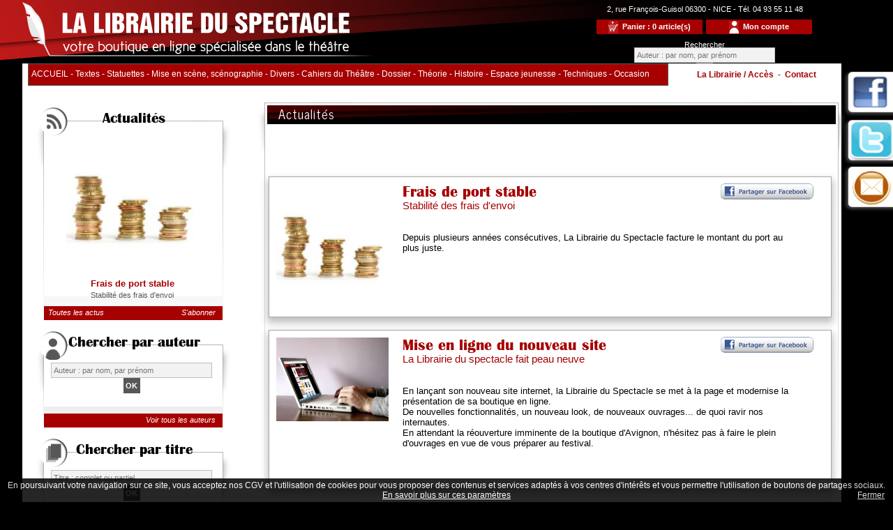

--- FILE ---
content_type: text/html
request_url: https://www.pieces-de-theatre.fr/actualites_4-frais-de-port-stable.htm
body_size: 29331
content:
<!DOCTYPE html>
<html lang="fr">
<head>
<meta name="robots" content="index, follow">
<meta name="author" content="Rhinoferos">
<meta http-equiv="Content-Type" content="text/html; charset=utf-8" >
<meta name="description" content="Depuis plusieurs années consécutives, La Librairie du Spectacle facture le montant du port au plus juste.|||" >
<meta name="keywords" lang="fr" content=" Country, Dark/Metal, Humour,Spectacle, Cirque, World/Soul/Funk, Jazz/Blues/Gospel, Danse, Th&eacute;&acirc;tre musical/com&eacute;die musicale, Spectacle musical/com&eacute;die musicale, Contemporain, th&eacute;&acirc;tre, Rap/Hip Hop, Jeune public, Equestre, Vari&eacute;t&eacute; internationale, concert, Boulevard, Pop Rock, Vari&eacute;t&eacute; fran&ccedil;aise/Chanson, Reggae/Ragga/Dub, Electro, Musique exp&eacute;rimentale, Com&eacute;die, Magie, Glace, Classique,..." >
<title>une actualité pieces-de-theatre.fr : Frais de port stable</title>
<meta property="og:url" content="https://www.pieces-de-theatre.fr/actualites_4-frais-de-port-stable.htm"><meta property="og:title" content="une actualité pieces-de-theatre.fr :  Frais de port stable"><meta property="og:description" content="Depuis plusieurs ann&eacute;es cons&eacute;cutives, La Librairie du Spectacle facture le montant du port au plus juste."><link rel="image_src" href="https://www.pieces-de-theatre.fr/form/uploads/actualites/mini/4_0_monnaie.jpg" type="image/x-icon"><meta property="og:image" content="https://www.pieces-de-theatre.fr/form/uploads/actualites/mini/4_0_monnaie.jpg"><meta property="fb:app_id" content="1833204850227753"> 
<meta name="viewport" content="width=device-width, initial-scale=1, minimum-scale=1, maximum-scale=1, user-scalable=no" />
<link href="class.css" rel="stylesheet" type="text/css">
<link href="class-libraire.css" rel="stylesheet" type="text/css">

 



<link href="js/uploadfile.min.css" rel="stylesheet">
<script type="text/javascript" src="js/jquery-1.10.1.js"></script>
<script type="text/javascript" src="js/panier.js"></script>
<script src="js/jquery.uploadfile.min.js"></script>



<!-- MONDIAL RELAY -->
<script type="text/javascript" src="//unpkg.com/leaflet/dist/leaflet.js"></script>  
<link rel="stylesheet" type="text/css" href="//unpkg.com/leaflet/dist/leaflet.css" /> 
<script type="text/javascript" src="https://widget.mondialrelay.com/parcelshop-picker/jquery.plugin.mondialrelay.parcelshoppicker.min.js"></script>



<script type="text/javascript" src="js/jquery.orbit.js"></script>
<script type="text/javascript" src="js/ddaccordion.js"></script>

<script src="js/jquery.mCustomScrollbar.js"></script>
<link href="js/jquery.mCustomScrollbar.css" rel="stylesheet" type="text/css" />
<script type="text/javascript" src="rssticker.js"></script>
<script type="text/javascript" src="js/jquery-ias.min.js"></script>
<script type="text/javascript" src="js/pask.js"></script>



<!--<script type="text/javascript" src="highslide/highslide.js"></script>-->
<!--<script type="text/javascript" src="highslide/highslide-html.js"></script>-->
<script type="text/javascript" src="highslide/highslide-with-html.js"></script>
<link rel="stylesheet" type="text/css" href="highslide/highslide.css">



<script src="js/scrollreveal.min.js"></script>
<script type="text/JavaScript">
function refresh_ajax(url_refresh){
	window.location.replace("./"+url_refresh+"");
}


	hs.captionId = "the-caption";
	//hs.outlineType = "rounded-white";
    hs.outlineWhileAnimating = true; 
	
	hs.graphicsDir = 'highslide/graphics/';
	hs.align = 'left';
	hs.transitions = ['expand', 'crossfade'];
	hs.outlineType = 'glossy-dark';
	hs.wrapperClassName = 'dark';
	hs.fadeInOut = true;
	hs.dimmingOpacity = 0.75;
	hs.dimmingDuration = 0;
	

	// Add the controlbar
	if (hs.addSlideshow) hs.addSlideshow(
	{
		slideshowGroup: ['group1','group2'],
		interval: 5000,
		repeat: false,
		useControls: true,
		overlayOptions: {
			opacity: .6,
			position: 'bottom center',
			hideOnMouseOut: true
		}
	}
	);
	

	
</script>

    <script type="text/javascript" src="js/jquery.nivo.slider.js"></script>
    <script type="text/javascript">
    $(window).load(function() {
        $('#slider').nivoSlider({ // http://stackoverflow.com/questions/6511074/how-to-set-different-effects-in-nivo-slider
		effect:'fade',
        animSpeed:300,
        pauseTime:6000,
		});
    });
	
	(function($){
	   $(window).load(function(){
		  $(".echanges").mCustomScrollbar({
		  theme:"inset-3",
		  setTop:"100%",
					snapAmount:40,
					scrollButtons:{enable:true},
					keyboard:{scrollAmount:40},
					mouseWheel:{deltaFactor:40},
					scrollInertia:500
				});
	   });
	})(jQuery);
	
	
	function expand(){
		var height_expand = "250px"; // par défaut
		var height_search = "200px"; // par défaut
		var hdoc="";
		var wdoc=""; // pour la largeur du module de recherche
		if (document.all){
			hdoc=document.body.clientHeight;
			wdoc=document.body.clientWidth;
		}
		else{
			hdoc=window.innerHeight;
			wdoc=window.innerWidth;
		}
		
		
		if(wdoc<=981){height_expand = "300px"; height_search = "250px";}
		if(wdoc<=520){height_expand = "400px"; height_search = "350px";}
		
		
    document.getElementById('expand').style.height=""+height_expand+"";
    document.getElementById('search_bloc').style.height=""+height_search+"";
	}
	
	function clearInputs(){		
		$("#search_book_avance").val('').removeAttr('value');
		$("#search_volume").val('').removeAttr('value');
		$("#search_auth_page").val('').removeAttr('value');
		
		$("#search_edit option:selected").each(function(){
			$(this).removeAttr('selected');
		});

		
		$("#distrih_A").val('').removeAttr('value');
		$("#distrih_B").val('').removeAttr('value');
		$("#distrif_A").val('').removeAttr('value');
		$("#distrif_B").val('').removeAttr('value');
		$("#distrie_A").val('').removeAttr('value');
		$("#distrie_B").val('').removeAttr('value');
		
		$("#search_cat option:selected").each(function(){
			$(this).removeAttr('selected');
		});
		
		$("#search_isbn").val('').removeAttr('value');
	}

$(document).ready(function() {
  // Charge le widget dans la DIV d'id "Zone_Widget" avec les paramètres indiqués
  $("#Zone_Widget").MR_ParcelShopPicker({
    //
    // Paramétrage de la liaison avec la page.
    //
    // Selecteur de l'élément dans lequel est envoyé l'ID du Point Relais (ex: input hidden)
    Target: "#Target_Widget",
    // Selecteur de l'élément dans lequel est envoyé l'ID du Point Relais pour affichage
    TargetDisplay: "#TargetDisplay_Widget",
    // Selecteur de l'élément dans lequel sont envoysé les coordonnées complètes du point relais
    TargetDisplayInfoPR: "#TargetDisplayInfoPR_Widget",
    //
    // Paramétrage du widget pour obtention des point relais.
    //
    // Le code client Mondial Relay, sur 8 caractères (ajouter des espaces à droite)
    // BDTEST est utilisé pour les tests => un message d'avertissement apparaît
    Brand: "BDTEST  ",
    // Pays utilisé pour la recherche: code ISO 2 lettres.
    Country: "FR",
    // Code postal pour lancer une recherche par défaut
    PostCode: "",
    // Mode de livraison (Standard [24R], XL [24L], XXL [24X], Drive [DRI])
    ColLivMod: "24R",
    // Nombre de Point Relais à afficher
    NbResults: "7",
    //
    // Paramétrage d'affichage du widget.
    //
    // Afficher les résultats sur une carte?
    ShowResultsOnMap: true,
    // Afficher les informations du point relais à la sélection sur la carte?
    DisplayMapInfo: true,
    // Fonction de callback déclenché lors de la selection d'un Point Relais
    OnParcelShopSelected:
      // Fonction de traitement à la sélection du point relais.
      // Remplace les données de cette page par le contenu de la variable data.
      // data: les informations du Point Relais
      function(data) {




        $("[name='cb_ID']").val(data.ID);
        $("[name='cb_Nom']").val(data.Nom);
        $("[name='cb_Adresse']").val(data.Adresse1);
        $("[name='cb_CP']").val(data.CP);
        $("[name='cb_Ville']").val(data.Ville);
        $("[name='cb_Pays']").val(data.Pays);

      }
    //
    // Autres paramétrages.
    //
    // Filtrer les Points Relais selon le Poids (en grammes) du colis à livrer
    // Weight: "",
    // Spécifier le nombre de jours entre la recherche et la dépose du colis dans notre réseau
    // SearchDelay: "3",
    // Limiter la recherche des Points Relais à une distance maximum
    // SearchFar: "",										
    // Liste des pays selectionnable par l'utilisateur pour la recherche: codes ISO 2 lettres
    // AllowedCountries: "FR,ES",
    // Force l'utilisation de Google Map si la librairie est présente? 
    // EnableGmap: true,                  
    // Activer la recherche de la position lorsque le navigateur de l'utilisateur le supporte?
    // EnableGeolocalisatedSearch: "true",
    // Spécifier l'utilisation de votre feuille de style CSS lorsque vous lui donnez la valeur "0"
    // CSS: "1",
    // Activer le zoom on scroll sur la carte des résultats?
    //,MapScrollWheel: "false",
    // Activer le mode Street View sur la carte des résultats (attention aux quotas imposés par Google)
    // MapStreetView: "false"
  });

});



    </script>


<link href="librairie-du-spectacle.css" rel="stylesheet" type="text/css">
<link href="css-highslide.css" rel="stylesheet" type="text/css">


<link href="orbit.css" rel="stylesheet" type="text/css">
<link href="class-form.css" rel="stylesheet" type="text/css">
<!--<link rel="stylesheet" type="text/css" href="menu.css" title="default" media="screen">-->
<link href="menu-bozzee.css" rel="stylesheet" type="text/css">
<LINK REL="shortcut icon" href="images/librairie-du-spectacle.ico">

    <link rel="stylesheet" href="themes/dark/dark.css" type="text/css" media="screen" />
    <link rel="stylesheet" href="nivo-slider.css" type="text/css" media="screen" />
    <link rel="stylesheet" href="stylenivo.css" type="text/css" media="screen" />
<link href='https://fonts.googleapis.com/css?family=News+Cycle' rel='stylesheet' type='text/css'>
<script src='https://www.google.com/recaptcha/api.js'></script>
<script type="text/javascript">
	var infos = new Array();
	infos[1]= '<div class="viadeo-share" style="width:100px;height:25px;" data-url="" data-display="iconlight" data-count="none" data-align="right" data-language="fr" data-partner-id="EOdubjbyEgewhdgdIzwvOeqDOc"><\/div>';

	function afficher(msg){
		document.getElementById('info').style.display = "block";
		document.getElementById('info').innerHTML = msg;
	}
	function masquer(){
		document.getElementById('info').style.display = "none";
	}
</script>
<script async src="https://www.googletagmanager.com/gtag/js?id=G-PL3VD4L26J"></script>
<script>
  window.dataLayer = window.dataLayer || [];
  function gtag(){dataLayer.push(arguments);}
  gtag('js', new Date());

  gtag('config', 'G-PL3VD4L26J');
</script>
</head>

<body onResize="aff();affdiv();" style="font-family:Arial;"><div id="fb-root"></div>
<script>(function(d, s, id) {
  var js, fjs = d.getElementsByTagName(s)[0];
  if (d.getElementById(id)) return;
  js = d.createElement(s); js.id = id;
  js.src = "//connect.facebook.net/fr_FR/all.js#xfbml=1&appId=1833204850227753"; // A configurer
  fjs.parentNode.insertBefore(js, fjs);
}(document, 'script', 'facebook-jssdk'));</script>
<script src="http://platform.twitter.com/widgets.js" type="text/javascript"></script>
<!-- DIV SOCIAL NETWORKS-->

<div class="reseau-fixed">

<div class="reseaux">

<span class="bouton"><img src="form/uploads/social_networks/pics/1_0_reseau_facebook.png" style="width:72px;height:68px;" alt="" title=""><div class="info-bulle"><div class="fb-share-button" data-href="https://www.pieces-de-theatre.fr" data-width="72" data-type="button"></div></div></span></div>

<div class="reseaux">

<span class="bouton"><img src="form/uploads/social_networks/pics/4_0_reseau_twitter.png" style="width:72px;height:68px;" alt="" title=""><div class="info-bulle"><a href="http://twitter.com/share" class="twitter-share-button">Tweet</a></div></span></div>

<div class="reseaux">

				<span class="bouton"><a href="./contacts.htm"><img src="images/reseau-mail.png" style="width:72px;height:68px;" alt="" title=""></a></span>

			</div>
</div>

<!-- DIV SOCIAL NETWORKS-->

<div id="canvas"><div id="div_menu"></div><div id="entete">
			<div id="logo_hh_lib"><a href="./accueil.htm"><img src="images/spacer.gif"  alt="logo pieces-de-theatre.fr"></a></div>
			<div id="encart_compte">
				<div class="form100pc">2, rue Fran&ccedil;ois-Guisol 06300 - NICE - Tél. 04 93 55 11 48</div>
				<div class="form100pc">
					<div id="div_market"><a href="./panier.htm"><img src="images/picto-mon-panier.gif" alt="Panier">&nbsp;&nbsp;<b>Panier : 0 article(s)</b></a></div>
					<div id="div_compte"><a href="./compte.htm"><img src="images/picto-mon-compte.gif" alt="Mon compte">&nbsp;&nbsp;<b>Mon compte</b></a></div></div>
				<div class="form100pc"><div style="display:inline-block;"><form action="./auteur.htm" method="POST">Rechercher <input type="text" name="search_auth" id="search_auth_entete" value="" class="search" placeholder="Auteur : par nom, par pr&eacute;nom"
					onkeypress="submitFormajaxtxt('auteur_entete','search_auth_entete','selection');" 
					onkeydown="submitFormajaxtxt('auteur_entete','search_auth_entete','selection');" 
					onkeyup="submitFormajaxtxt('auteur_entete','search_auth_entete','selection');" 
				><input type="submit" name="search_send_auth" value="OK" class="search_ok"><div id="div_auteur_entete"></div></form></div> </div>
			</div>
		</div>

		
		<div id="page"><div class="vitrine_resp_tintin"><p><a href="#" id="show-menu" onclick="go('menu','show-menu','true');">MENU</a></p></div><div id="menu_hh_lib">
				<div id="menu_hh_one"><ul><li><a href="./accueil.htm">ACCUEIL</a></li><li class="menu_hh_tiret"> - </li><li>Textes<ul class="smenu"><li><a href="./ouvrage_categorie_8-pieces-de-theatre.htm">Pi&egrave;ces de th&eacute;&acirc;tre</a></li><li><a href="./ouvrage_categorie_9-1-acte.htm">1 acte</a></li><li><a href="./ouvrage_categorie_10-tableau.htm">Tableau</a></li><li><a href="./ouvrage_categorie_11-sketches.htm">Sketches</a></li><li><a href="./ouvrage_categorie_12-scenes-adultes.htm">Sc&egrave;nes adultes</a></li><li><a href="./ouvrage_categorie_48-hors-cadre.htm">Hors Cadre</a></li></ul></li><li class="menu_hh_tiret"> - </li><li><a href="./ouvrage_categorie_46-statuettes.htm">Statuettes</a></li><li class="menu_hh_tiret"> - </li><li><a href="./ouvrage_categorie_43-mise-en-scene,-scenographie.htm">Mise en sc&egrave;ne, sc&eacute;nographie</a></li><li class="menu_hh_tiret"> - </li><li>Divers<ul class="smenu"><li><a href="./ouvrage_categorie_39-comedies-musicales.htm">Com&eacute;dies musicales</a></li><li><a href="./ouvrage_categorie_40-dvd.htm">DVD</a></li><li><a href="./ouvrage_categorie_41-divers.htm">Divers</a></li></ul></li><li class="menu_hh_tiret"> - </li><li><a href="./ouvrage_categorie_7-cahiers-du-theatre.htm">Cahiers du Th&eacute;&acirc;tre</a></li><li class="menu_hh_tiret"> - </li><li>Dossier<ul class="smenu"><li><a href="./ouvrage_categorie_31-theatre-public.htm">Th&eacute;&acirc;tre Public</a></li><li><a href="./ouvrage_categorie_32-theatral-magazine.htm">Th&eacute;&acirc;tral Magazine</a></li><li><a href="./ouvrage_categorie_33-poesie.htm">Po&eacute;sie</a></li><li><a href="./ouvrage_categorie_34-lois-fiscales---sociales.htm">Lois fiscales / sociales</a></li><li><a href="./ouvrage_categorie_35-marionnettes.htm">Marionnettes</a></li><li><a href="./ouvrage_categorie_36-cirque.htm">Cirque</a></li><li><a href="./ouvrage_categorie_44-theatre-s-.htm">th&eacute;&acirc;tre(s) </a></li><li><a href="./ouvrage_categorie_45-la-scene.htm">La Sc&egrave;ne</a></li></ul></li><li class="menu_hh_tiret"> - </li><li>Th&eacute;orie<ul class="smenu"><li><a href="./ouvrage_categorie_29-etude.htm">Etude</a></li><li><a href="./ouvrage_categorie_30-essai.htm">Essai</a></li></ul></li><li class="menu_hh_tiret"> - </li><li>Histoire<ul class="smenu"><li><a href="./ouvrage_categorie_24-costumes.htm">Costumes</a></li><li><a href="./ouvrage_categorie_25-mime.htm">Mime</a></li><li><a href="./ouvrage_categorie_26-commedia-dell-arte.htm">Commedia dell'Arte</a></li><li><a href="./ouvrage_categorie_27-biographie.htm">Biographie</a></li><li><a href="./ouvrage_categorie_28-bibliographie.htm">Bibliographie</a></li><li><a href="./ouvrage_categorie_37-histoire-du-theatre.htm">Histoire du th&eacute;&acirc;tre</a></li></ul></li><li class="menu_hh_tiret"> - </li><li>Espace jeunesse<ul class="smenu"><li><a href="./ouvrage_categorie_18-scene-enfant.htm">Sc&egrave;ne enfant</a></li><li><a href="./ouvrage_categorie_19-scene-adolescents.htm">Sc&egrave;ne adolescents</a></li><li><a href="./ouvrage_categorie_20-enfant-acteur.htm">Enfant acteur</a></li><li><a href="./ouvrage_categorie_21-adolescent-acteur.htm">Adolescent acteur</a></li><li><a href="./ouvrage_categorie_22-jeune-public-enfant.htm">Jeune public enfant</a></li><li><a href="./ouvrage_categorie_23-jeune-public-adolescent.htm">Jeune public adolescent</a></li></ul></li><li class="menu_hh_tiret"> - </li><li>Techniques<ul class="smenu"><li><a href="./ouvrage_categorie_13-techniques.htm">Techniques</a></li><li><a href="./ouvrage_categorie_14-techniques-vocales.htm">Techniques vocales</a></li><li><a href="./ouvrage_categorie_15-diction---articulation.htm">Diction / Articulation</a></li><li><a href="./ouvrage_categorie_16-improvisation.htm">Improvisation</a></li><li><a href="./ouvrage_categorie_17-cinema.htm">Cin&eacute;ma</a></li><li><a href="./ouvrage_categorie_42-eclairage-de-scene,-lumiere.htm">Eclairage de sc&egrave;ne, lumi&egrave;re</a></li></ul></li><li class="menu_hh_tiret"> - </li><li><a href="./ouvrage_categorie_47-occasion.htm">Occasion</a></li></ul></div>
				<div id="menu_hh_two"><a href="./boutique.htm">La Librairie / Accès</a>&nbsp;&nbsp;-&nbsp;&nbsp;<a href="./contacts.htm">Contact</a> <span class="panier_resp"><br><a href="./panier.htm">VOIR MON PANIER</a></span></div>
			</div><div id="pub_g"><!-- BLOC ACCUEIL OPTIONS ANIMEES -->﻿<div class="form100pc" style="margin-left:5px;"><br><div class="bloc lateral">
					<div class="option_title"><p>Actualités</p></div>
				<div class="bloc_int" style="height:251px;">
					<div class="icones_g" style="background-image:url(images/icone-actus.png);"><img src="images/spacer.gif" style="width:41px;height:41px;" alt="" title=""></div>
					
					<div><div style="float:left;width:95%;height:100%;text-align:justify;margin-left:5px;margin-top:5px;font-family:Arial;font-size:13px;color:#a60000;"><div class="form100pc div_center" style="height:inherit;color:#575757;"><div class="form100pc">
									<a href="./actualites_4-frais-de-port-stable.htm"><img  id="4"  src="form/uploads/actualites/mini/4_0_monnaie.jpg" style="width:190px;height:190px;" alt="monnaie" ></a>
								</div><div class="form100pc" style="color:#a60000;"><b>Frais de port stable</b></div><div class="form100pc" style="color:#575757;font-size:11px;">Stabilit&eacute; des frais d'envoi</div><!--<div class="form100pc">
								
	<a href="#" onclick="return hs.htmlExpand(this, { contentId: 'highslide-actualites-zw' } )" class="highslide" style="font-size:11px;color:#a60000;"><span style="">Lire tout le sujet</span></a>
	<div class="highslide-html-content" id="highslide-actualites-zw" style="top:0px;left:0px;width:500px;height:500px;">
	<div class="highslide-body" style="padding: 0 10px 10px 10px;text-align:left;overflow:auto;text-align:justify;">
		<table style="border-spacing:0px;border-collapse:collapse;width:100%;">
			<tr>
				<td class="tdalignleft tdvaligntop"><b>Frais de port stable|||</b></td>
			</tr><tr>
				<td class="tdalignleft tdvaligntop"><br>Depuis plusieurs ann&eacute;es cons&eacute;cutives, La Librairie du Spectacle facture le montant du port au plus juste.</td>
			</tr></table>
	</div>
		<table style="border-spacing:0px;border-collapse:collapse;width:100%;">
			<tr>
				<td class="tdalignrught"><a href="#" onclick="return hs.close(this)" class="control" style="font-family:Arial;font-size:12px;color:#575757;"><b>Fermer</b></a></td>
			</tr>
		</table>
	</div>
								<a href="images/spacer-big.gif" class="highslide orange" onclick="return hs.expand(this)">
									Lire tout le sujet
								</a>
								<div class="highslide-caption" style="width:700px;background-color:#ffffff;position:absolute;top:-400px;left:20px;color:#000000;">
									<div style="text-align:left;"><br><strong>Frais de port stable|||</strong><br><br>
										Depuis plusieurs ann&eacute;es cons&eacute;cutives, La Librairie du Spectacle facture le montant du port au plus juste.</div>
										<div style="position:absolute;top:-10px;right:-30px;width:30px;height:30px;"><a href="#" onclick="return hs.close(this)" class="control" style="font-family:Arial;font-size:12px;color:#000000;"><img src="images/close.png" style="width:30px;height:30px;" alt="" title=""></a></div>
								</div>
								</div>-->
								<!--<div style="float:right;width:50%;height:20px;text-align:right;"><a href="./actualites.htm" class="alink" style="color:#a60000;">lire toutes les actualitÃ©s</a></div>-->
						</div></div></div>
					<div class="liens-encarts">
						<div><span style="text-align:left;"><a href="./actualites.htm">Toutes les actus</a></span></div>
						<div><span style="text-align:right;"><a href="./newsletter.htm">S'abonner</a></span></div>
					</div>
				</div>
			</div><div class="bloc lateral">
					<div class="option_title"><p>Chercher par auteur</p></div>
				<div class="bloc_int" style="height:88px;">
					<div class="icones_g" style="background-image:url(images/icone-auth.png);"><img src="images/spacer.gif" style="width:41px;height:41px;" alt="" title=""></div>
					
					<div><div class="form100pc"><div class="search_form"><form action="./auteur.htm" method="POST"><input type="text" name="search_auth" id="search_auth" value="" class="search" placeholder="Auteur : par nom, par pr&eacute;nom"
			onkeypress="submitFormajaxtxt('auteur','search_auth','selection');" 
			onkeydown="submitFormajaxtxt('auteur','search_auth','selection');" 
			onkeyup="submitFormajaxtxt('auteur','search_auth','selection');" 
		><input type="submit" name="search_send_auth" value="OK" class="search_ok"><div id="div_auteur"></div></form></div>
		
		</div></div>
					<div class="liens-encarts">
						<div><span style="text-align:left;"><a href="./"></a></span></div>
						<div><span style="text-align:right;"><a href="./auteur.htm">Voir tous les auteurs</a></span></div>
					</div>
				</div>
			</div><div class="bloc lateral">
					<div class="option_title"><p>Chercher par titre</p></div>
				<div class="bloc_int" style="height:88px;">
					<div class="icones_g" style="background-image:url(images/icone-book.png);"><img src="images/spacer.gif" style="width:41px;height:41px;" alt="" title=""></div>
					
					<div><div class="form100pc"><div class="search_form"><form action="./ouvrage_recherche.htm" method="POST"><input type="text" name="search_book" id="search_book" value="" class="search" placeholder="Titre : complet ou partiel"
			onkeypress="submitFormajaxtxt('book','search_book','selection');" 
			onkeydown="submitFormajaxtxt('book','search_book','selection');" 
			onkeyup="submitFormajaxtxt('book','search_book','selection');" 
		><input type="submit" name="search_send_book" value="OK" class="search_ok"><div id="div_book"></div></form></div></div></div>
					<div class="liens-encarts">
						<div><span style="text-align:left;"><a href="./"></a></span></div>
						<div><span style="text-align:right;"><a href="./ouvrage_nouveautes.htm">Voir les nouveautés</a></span></div>
					</div>
				</div>
			</div><div class="bloc lateral">
					<div class="option_title"><p>Les librairies</p></div>
				<div class="bloc_int" style="height:167px;">
					<div class="icones_g" style="background-image:url(images/icone-pointer.png);"><img src="images/spacer.gif" style="width:41px;height:41px;" alt="" title=""></div>
					
					<div><img src="images/photo-librairie.jpg" alt="pieces-de-theatre.fr photo" title="pieces-de-theatre.fr"></div>
					<div class="liens-encarts">
						<div><span style="text-align:left;"><a href="./boutique.htm#nice">Librairie de Nice</a></span></div>
						<div><span style="text-align:right;"><a href="./boutique.htm#avignon">Librairie d'Avignon</a></span></div>
					</div>
				</div>
			</div><div class="form100pc logos_secure">
		<div class="form45pc">Payez en sécurité avec<br><br><a href="http://www.banquepopulaire.fr" target="_blank"><img src="images/Banque_Populaire_logo_2011.png" alt="logo paiement sécurisé Banque Populaire"></a></div>
		<div class="form45pc">Suivi numérique avec<br><br><a href="https://dilicom-prod.centprod.com/index.html" target="_blank"><img src="images/dilicom-logo.png" alt="logo Dilicom"></a></div>
		</div></div></div><div class="bloc_body lateral"><div class="bloc_int100">﻿<div style="float:left;width:100%;"><div id="librairie-titre-page">
			<div><span>Actualités</span></div>
			
			</div><br><div id="body_page"><br><br><br><br><div class="relative" style="width:100%;">
						<div class="form100pc content_gabarit"><div class="form20pc"><img  id="4"  src="form/uploads/actualites/mini/4_0_monnaie.jpg" style="width:180px;height:180px;" alt="monnaie" ></div><div class="form70pc"><p class="britannic_bold font22" style="color:#a60000;">Frais de port stable</p><span>Stabilit&eacute; des frais d'envoi</span><br><br><br><!--Depuis plusieurs ann&eacute;es cons&eacute;cutives, La Librairie du Spectacle facture le montant du port au plus juste.-->Depuis plusieurs ann&eacute;es cons&eacute;cutives, La Librairie du Spectacle facture le montant du port au plus juste.<br><br><br></div>
							<div class="astuce_partager2"><a href="http://www.facebook.com/share.php?u=https://www.pieces-de-theatre.fr/actualites_4-frais-de-port-stable.htm" target="_blank"><img src="images/spacer.gif" alt="Frais de port stable"></a></div>
						</div>
					
					</div><div class="form100pc">&nbsp;</div><br><br><br><div class="relative" style="width:100%;">
						<div class="form100pc content_gabarit"><div class="form20pc"><img  id="1"  src="form/uploads/actualites/mini/1_0_portable_ordi.jpg" style="width:180px;height:120px;" alt="port" ></div><div class="form70pc"><p class="britannic_bold font22" style="color:#a60000;">Mise en ligne du nouveau site</p><span>La Librairie du spectacle fait peau neuve</span><br><br><br><!--En lan&ccedil;ant son nouveau site internet, la Librairie du Spectacle se met &agrave; la page et modernise la pr&eacute;sentation de sa boutique en ligne.<br />
De nouvelles fonctionnalit&eacute;s, un nouveau&#8230;-->En lan&ccedil;ant son nouveau site internet, la Librairie du Spectacle se met &agrave; la page et modernise la pr&eacute;sentation de sa boutique en ligne.<br />
De nouvelles fonctionnalit&eacute;s, un nouveau look, de nouveaux ouvrages... de quoi ravir nos internautes.<br />
En attendant la r&eacute;ouverture imminente de la boutique d'Avignon, n'h&eacute;sitez pas &agrave; faire le plein d'ouvrages en vue de vous pr&eacute;parer au festival.<br />
<br><br><br></div>
							<div class="astuce_partager2"><a href="http://www.facebook.com/share.php?u=https://www.pieces-de-theatre.fr/actualites_1-mise-en-ligne-du-nouveau-site.htm" target="_blank"><img src="images/spacer.gif" alt="Mise en ligne du nouveau site"></a></div>
						</div>
					
					</div><div class="form100pc">&nbsp;</div><br></div></div></div></div></div></div><div id="footer"><p>LA LIBRAIRIE DU SPECTACLE - 2, rue Fran&ccedil;ois-Guisol - 06300 NICE - Téléphone : 04 93 55 11 48&nbsp;&nbsp;&nbsp;<a href="./actualites.htm">Actualit&eacute;s</a>&nbsp;&nbsp;&nbsp;<a href="./cgv.htm">CGV</a>&nbsp;&nbsp;&nbsp;<a href="./mentions.htm">Mentions l&eacute;gales</a>&nbsp;&nbsp;&nbsp;<a href="./contacts.htm">Contactez-nous</a>&nbsp;&nbsp;&nbsp;<a href="http://www.rhinoferos.com" target="_blank">rhinoferos &copy; 2026</a></p></div><script type="text/javascript">
function hide_cookie(){
	cooker = document.getElementById("mr_cook").style.visibility;
	if(cooker=="visible"){
		document.getElementById("mr_cook").style.visibility = "hidden";
	}
}
</script>
<div id="mr_cook" style="position:fixed;width:100%;height20px;bottom:0px;left:0px;color:#ffffff;background-color:#000000;opacity: 0.85;z-index:20000;font-size:12px;visibility:visible;padding:3px 0;">En poursuivant votre navigation sur ce site, vous acceptez nos CGV et l'utilisation de cookies pour vous proposer des contenus et services adaptés à vos centres d'intérêts et vous permettre l'utilisation de boutons de partages sociaux.<br><a href="./cookies.htm" style="color:#ffffff;text-decoration:underline;">En savoir plus sur ces paramètres</a><div style="position:absolute;bottom:3px;right:12px;"><a onclick="hide_cookie();" style="color:#ffffff;cursor:pointer;text-decoration:underline;">Fermer</a></div></div>

<script>
/* window.sr = ScrollReveal({
	duration:2000,
	origin:'top',
	direction:'top',
	opacity:0
});
sr.reveal('.articles_secteur'); */
</script>

</body></html>

--- FILE ---
content_type: text/css
request_url: https://www.pieces-de-theatre.fr/js/uploadfile.min.css
body_size: 2747
content:
.ajax-file-upload-statusbar{
	/* border:1px solid #0ba1b5; */
	margin-top:0px;
	margin-right:0px;
	margin:0px;
	width:100%; 
	-moz-border-radius:4px;
	-webkit-border-radius:4px;
	border-radius:4px;
	padding:5px 5px 5px 5px;
}
.ajax-file-upload-filename{
	/* width:100%; */
	float:right;
	height:auto;
	margin:0px 5px 5px 10px;
	color:#807579;
	font-family:Arial;
	font-size:11px;
	font-weight:normal;
}
.ajax-file-upload-progress{
	margin:0 10px 5px 10px;
	float:right;
	width:100px;
	border:1px solid #ddd;
	padding:0px;
	border-radius:3px;
	display:inline-block;
}
.ajax-file-upload-bar{
	background-color:#0ba1b5;
	width:0;
	height:20px;
	border-radius:3px;
	color:#fff;
}
.ajax-file-upload-percent{
	position:absolute;
	display:inline-block;
	top:3px;
	left:48%;
}
.ajax-file-upload-red{
	-moz-box-shadow:inset 0 39px 0 -24px #e67a73;
	-webkit-box-shadow:inset 0 39px 0 -24px #e67a73;
	box-shadow:inset 0 39px 0 -24px #e67a73;
	background-color:#e4685d;
	-moz-border-radius:4px;
	-webkit-border-radius:4px;
	border-radius:4px;
	display:inline-block;
	color:#fff;
	font-family:arial;
	font-size:11px;
	font-weight:normal;
	padding:4px 15px;
	text-decoration:none;
	text-shadow:0 1px 0 #b23e35;
	cursor:pointer;
	vertical-align:top;
	margin-right:5px;
}
.ajax-file-upload-green{
	background-color:#77b55a;-moz-border-radius:4px;-webkit-border-radius:4px;border-radius:4px;
	margin:0;
	padding:0;
	display:inline-block;
	color:#fff;
	font-family:arial;
	font-size:11px;
	font-weight:normal;
	padding:4px 12px;
	text-decoration:none;
	cursor:pointer;
	text-shadow:0 1px 0 #5b8a3c;vertical-align:top;
	margin-right:5px
}
.ajax-file-upload{ /*BOUTON PARCOURIR*/
	font-family:Arial,Helvetica,sans-serif;
	font-size:11px;
	font-weight:normal;
	cursor:pointer;
	line-height:20px;
	height:15px;
	margin:0 10px 10px 0;
	display:inline-block;
	background:#fff;
	border:1px solid #929292;
	color:#888;
	text-decoration:none;
	border-radius:3px;
	-webkit-border-radius:3px;
	-moz-border-radius:3px;
	-moz-box-shadow:0 2px 0 0 #929292;
	-webkit-box-shadow:0 2px 0 0 #929292;
	box-shadow:0 2px 0 0 #929292;
	padding:0 10px 4px 10px;
	color:#fff;
	background:#b0b0b0;
	border:0;
	-moz-box-shadow:0 2px 0 0 #cecdcd;
	-webkit-box-shadow:0 2px 0 0 #cecdcd;
	box-shadow:0 2px 0 0 #cecdcd;
	vertical-align:middle;
}
.ajax-file-upload:hover{
	background:#949393;
	-moz-box-shadow:0 2px 0 0 #949393;-webkit-box-shadow:0 2px 0 0 #949393;
	box-shadow:0 2px 0 0 #949393
}
.ajax-upload-dragdrop{
	/* border:1px dotted #a5a5c7;  */
	float:right;
	color:#dadce3;
	text-align:left;
	padding:4px 4px 0px 4px;
/* 	margin-top:-20px; 
	margin-left:40px;  */
}

--- FILE ---
content_type: text/css
request_url: https://www.pieces-de-theatre.fr/librairie-du-spectacle.css
body_size: 3064
content:
* {padding:0;margin:0}
html{
	height:100%;
}
a{
text-decoration:none;
}
img{
border:0;
}
table{
border-width:0px;
border-spacing: 0px;
border-collapse: collapse;
}
td{
border-width:0px;
}


.tdalignleft{
text-align:left;
}
.tdaligncenter{
text-align:center;
margin:auto;
}
.tdalignright{
text-align:right;
}

.tdvaligntop{
vertical-align: top; 
}
.tdvalignmiddle{
vertical-align: middle; 
}
.tdvalignbottom{
vertical-align: bottom; 
}

/* BODY */
.body{
	text-align:center;
}

.dad {
	position:relative;
	margin:0 auto;
	Z-Index: 1;
}

.alink {
	text-decoration:none;
}
a.alink:link {
	text-decoration: underline;
}
a.alink:visited {
	text-decoration: underline;
}
a.alink:hover {
	text-decoration: none;
}

/* HEADER */
.header{
	float:left;
	text-align:justify;
	border:0px solid green;
	Z-Index: 2;
}

.logoheader{
	float:left;
	text-align:justify;
	border:0px solid green;
	Z-Index: 2;
/* 	 background-color:#000000; */
}

.enteteheader{
	float:left;
	text-align:justify;
	border:0px solid green;
	Z-Index: 2;
	/* background-color:#eeeeee; */
}

.menu{
	float:left;
	text-align:justify;
	border:0px solid green;
	
	
}

.noir{
	font-size:12px;
	color:#000000;
	text-align:left;
	font-weight:bold;
}
.noir2{

	font-size:13px;
	color:#000000;
	text-align:left;
	line-height:25px;
	font-weight:bold;

}
.blanc{

	font-size:13px;
	color:#ffffff;
	text-align:left;
	line-height:25px;
	font-weight:bold;
}
.rose{

	font-size:11px;
	color:#f08c8c;
	text-align:center;
}
.rouge1{

	font-size:11px;
	color:#e12625;
	text-align:left;
	font-weight:bold;
}
.rouge{

	font-size:12px;
	color:#e12625;
	text-align:left;
	font-weight:bold;
}
.vert{
	font-size:12px;
	color:#1db36b;
	text-align:left;
	font-weight:bold;
}
/* FIN HEADER */

/* DADBODY */
.dadbody{
	float:left;
	text-align:justify;
	border:0px solid green;
	/* background-color:#eeeeee; */
}


.text {
	background-color: #ffffff;
	border: 1px solid;
	border-color: #c0d2d2;
	font-size: 11px;
	font-weight: normal;
	color: #547979;
	width:164px;
	height:15px;
	text-decoration: none;
}
.text2 {
	background-color: #ffffff;
	border: 1px solid;
	border-color: #c0d2d2;
	font-size: 11px;
	font-weight: normal;
	color: #547979;
	width:34px;
	height:15px;
	text-decoration: none;
}
.text3{
	background-color: #ffffff;
	border: 1px solid;
	border-color: #c0d2d2;
	font-size: 11px;
	font-weight: normal;
	color: #547979;
	width:104px;
	height:15px;
	text-decoration: none;
}
.textarea{
	background-color: #ffffff;
	border: 1px solid;
	border-color: #c0d2d2;
	font-size: 12px;
	font-weight: normal;
	color: #547979;
	text-decoration: none;
}
.encart_lateral{
	float:left;
	text-align:justify;
	border:0px solid green;
}
.encart_feet{
	 float:left; 
	/* position:relative; */
	text-align:justify;
	border:0px solid green;
	margin:0px auto;
}

/* FIN DADBODY */

/* NAV OPTIONS */



/* FIN NAV OPTIONS */

--- FILE ---
content_type: text/css
request_url: https://www.pieces-de-theatre.fr/themes/dark/dark.css
body_size: 2205
content:
/*
Skin Name: Nivo Slider dark Theme
Skin URI: http://nivo.dev7studios.com
Description: The dark skin for the Nivo Slider.
Version: 1.3
Author: Gilbert Pellegrom
Author URI: http://dev7studios.com
Supports Thumbs: true
*/

.theme-dark .nivoSlider {
	position:relative;
	background:#fff url(loading.gif) no-repeat 50% 50%;
    margin-bottom:-24px;
/*     -webkit-box-shadow: 0px 1px 5px 0px #4a4a4a;
    -moz-box-shadow: 0px 1px 5px 0px #4a4a4a; */
}
.theme-dark .nivoSlider img {
	position:absolute;
	top:0px;
	left:0px;
	display:none;
	z-index:1;
}
.theme-dark .nivoSlider a {
	border:0;
	display:block;
}

.theme-dark .nivo-controlNav {
	text-align: center;
	padding: 0;
	position: relative;
	z-index:1600;
}
.theme-dark .nivo-controlNav a {
	display:inline-block;
	width:22px;
	height:15px;
	background:url(bullets.png) no-repeat;
	text-indent:-9999px;
	border:0;
	margin: 5px 2px;
	z-index:1600;
}
.theme-dark .nivo-controlNav a.active {
	background-position:0 -22px;
	z-index:1600;
}

.theme-dark .nivo-directionNav a {
	display:block;
	width:30px;
	height:30px;
	background:url(arrows.png) no-repeat;
	text-indent:-9999px;
	border:0;
	opacity: 0;
	-webkit-transition: all 200ms ease-in-out;
    -moz-transition: all 200ms ease-in-out;
    -o-transition: all 200ms ease-in-out;
    transition: all 200ms ease-in-out;
	z-index:60;
	
}

.theme-dark .nivo-nextNav{
	position:absolute;
	z-index:70;
}

.theme-dark:hover .nivo-directionNav a { opacity: 1; }
.theme-dark a.nivo-nextNav {
	background-position:-30px 0px;
	right:15px;

}
.theme-dark a.nivo-prevNav {
	left:15px;
}

.theme-dark .nivo-caption {
    font-family: Helvetica, Arial, sans-serif;
}
.theme-dark .nivo-caption a {
    color:#fff;
    border-bottom:1px dotted #fff;
}
.theme-dark .nivo-caption a:hover {
    color:#fff;
}

.theme-dark .nivo-controlNav.nivo-thumbs-enabled {
	width: 100%;	z-index:70;
}
.theme-dark .nivo-controlNav.nivo-thumbs-enabled a {
	width: auto;
	height: auto;
	background: none;
	margin-bottom: 5px;
}
.theme-dark .nivo-controlNav.nivo-thumbs-enabled img {
	display: block;
	width: 120px;
	height: auto;
}